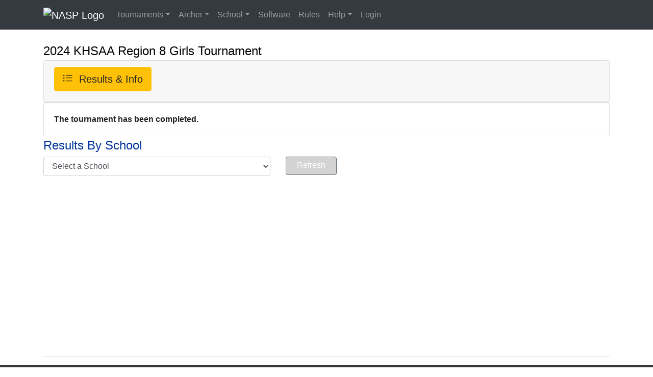

--- FILE ---
content_type: text/html; charset=utf-8
request_url: https://nasptournaments.org/tournamentdetail.aspx?tid=12420
body_size: 39701
content:

<!DOCTYPE html>

<html lang="en">
<head id="ctl00_Head1">
    <link rel="icon" type="image/png" sizes="32x32" href="/images/favicon-32x32.png" />
    <link rel="icon" type="image/png" sizes="16x16" href="/images/favicon-16x16.png" />
    <link rel="apple-touch-icon" sizes="180x180" href="/images/apple-touch-icon.png" />
    <link rel="shortcut icon" href="/favicon.ico" />
    <meta http-equiv="X-UA-Compatible" content="IE=edge" /><meta charset="utf-8" /><meta name="viewport" content="width=device-width, initial-scale=1.0" /><meta name="description" content="This web site hosts registration, scoring, and result history for NASP® archery tournaments." /><link rel="Stylesheet" type="text/css" href="VTSite.css" /><link href="NavStyles.css" rel="stylesheet" />
    <!-- Latest compiled and minified CSS -->
    <link rel="stylesheet" href="https://maxcdn.bootstrapcdn.com/bootstrap/4.0.0/css/bootstrap.min.css" integrity="sha384-Gn5384xqQ1aoWXA+058RXPxPg6fy4IWvTNh0E263XmFcJlSAwiGgFAW/dAiS6JXm" crossorigin="anonymous" /><link rel="stylesheet" href="https://cdn.jsdelivr.net/npm/bootstrap-icons@1.5.0/font/bootstrap-icons.css" integrity="sha256-PDJQdTN7dolQWDASIoBVrjkuOEaI137FI15sqI3Oxu8=" crossorigin="anonymous" /><link rel="stylesheet" href="https://use.fontawesome.com/releases/v5.5.0/css/all.css" integrity="sha384-B4dIYHKNBt8Bc12p+WXckhzcICo0wtJAoU8YZTY5qE0Id1GSseTk6S+L3BlXeVIU" crossorigin="anonymous" />

    <!-- Google tag (gtag.js) -->
    <script async src="https://www.googletagmanager.com/gtag/js?id=G-6P7CDCDW8G"></script>
    <script>
        window.dataLayer = window.dataLayer || [];
        function gtag() { dataLayer.push(arguments); }
        gtag('js', new Date());

        gtag('config', 'G-6P7CDCDW8G');
    </script>
    <style>
        @media screen and (min-width:768px) {
            .ContentArea { min-height: 600px; }
        }
        .tile-btn { white-space: nowrap !important; line-height: 1.25; text-align: center; font-size: clamp(1.25rem, 1.2vw + 0.9rem, 2.0rem) !important; }
        .tile-btn--allow-break { white-space: normal !important; }
        /* Consistent-width menu buttons (adjusts by breakpoint) */
        .menu-btn { width: 14rem; display: inline-block; }
        @media (max-width: 991.98px) { /* md and down */
            .menu-btn { width: 12rem; }
        }
        @media (max-width: 575.98px) { /* xs */
            .menu-btn { width: 100%; }
        }
        /* Slightly darker warning button variant for better contrast on tiles */
        .btn-warning-dark { background-color: #e0a800 !important; border-color: #d39e00 !important; color: #fff !important; }
        .btn-warning-dark:hover, .btn-warning-dark:focus { background-color: #cf9800 !important; border-color: #b78000 !important; color: #fff !important; }
        .btn-warning-dark:active, .btn-warning-dark.active, .show > .btn-warning-dark.dropdown-toggle { background-color: #b78000 !important; border-color: #9d6f00 !important; color: #fff !important; }
    </style>
    
    <style>
        @media screen and (max-width:480px) {
            .PageHeaderBlack { font-size: medium; }
        }
        /* Prevent any fixed-width buttons from overflowing their columns */
        @media (max-width: 991.98px) {
        }
    </style>
<title>
	NASP Tournaments
</title></head>
<body>
    <form name="aspnetForm" method="post" action="./tournamentdetail.aspx?tid=12420" id="aspnetForm">
<div>
<input type="hidden" name="__EVENTTARGET" id="__EVENTTARGET" value="" />
<input type="hidden" name="__EVENTARGUMENT" id="__EVENTARGUMENT" value="" />
<input type="hidden" name="__LASTFOCUS" id="__LASTFOCUS" value="" />
<input type="hidden" name="__VIEWSTATE" id="__VIEWSTATE" value="6umHETu6OGclwvOy5wrcEPzFhbm/uf5cvTuut8/jLND5Kfle+91JDl5BlRQUL4chhb4OF3kV3CNuvPBlZCzC6nwFqPQCBOg7J5uB5Tf8iWqMmymoBt1/b7cZU5QYarbW+biYp9IdOX3BCVQRUGDNhFHMI317bcDumWYSEn9tAiyPBTeL0MD80f3I0kBIAqjq3QKpfC8/Ki3ouxSPWLjn4N9RDQJbTN88WF+h/A0lab82Oa5uppqt1UgXQZMtkc1l735fd3BnJAySD9nKS7TsvT6rA5yt4QDAv+BUEWGeWeTT84U5YVCKgdF9IViUYrNIYu7D/yL2Uf1gr5W69NGdTb0UJtHTHDGrTMYo0uP45TA+CuDBC9U0a49V2BU45PUZBASC2I/YcRfvba/yEc/SS13tA8PGIx2zotrWOTZOQbIjRvjp9tXNJnYfZlKJg2sh8tICnrE0IP6qeMmPpBX384TxdmKEVI3X3F2fgvwV3Jl6tY/UdL/d3c73cNum7Wm7CEwNRyZn+dJNgh0RojyuZBnwd58UDBYdRbfZPivY8m1FJhkDmemIuPOBXygL9ehU9Skokm+rVdVpX2kgYQmSikTPRI8P25hMCUQdOmnDZAA9LUUxtzfKlnwfl77tA10kzauCu6aFipoupHT0YArBktwKMRty04LsL0/w0f2zJ0dnwdIcUlcZwdNFWgfJFSUkv3dKf3qp1JLbiN8iuxdcCoiA5dD/nS1Xi41rWRWmi0/OvVHy8TkOygxCNopKxRlTZlxQ5MCP98ROe6Zynob4t4ur4OdwI0U1Q7/pLN9Z0CvpENYk3D6wiKc67mlGDhLkoSTpAMYbZO96oO2KNxSFe0hVPaEri8rWklukulSJE780Gdd6//57CCv/cxrYCoAf/21XjrDAc+vkLEE93/MPvdXBy+RRV5PhYldDk7w6L/ckrglK/FtF66prtA5Ubd/iyjrUgKXinjB0FE1KZvgQeBZW4UthnY3BW3luALn5pzofN6DzceteB2pJnubz07NzR0l/5iu5kOD/aSdFYS4rtAXR1+OKbgav0HIuhe3dVi0FJ/NtPjUW4orVdMkDERHo31ljDLCBT0hXBG96vDkf+fTF9/OBtvipIH+t7iee9RqLsiRNvAo+u54CJR8AkNcFTVGpbO6uNGCV1KNBqmf0EXKXoZNUlZvMPfxVu1MIU7z08kk1ODZWv42aZq+9UHKW+QhXOuXLUALl8YdybmgBZIhyVag7Y+3zTVG5hF9DssEZuO/uXBIQ3vRcd5ecBGVDHu2Vb5c7A4UL6l6g3LUapmb5ho+uJNY/WTF+SD6fyBepYBQ8tJ69zKAA5Q0BDQJMHMvkIkfXMsjpQT79HrVijlov7Bkq5LlnSgeQLPDeFcPD5Oacy5C/9ZjalLbBz73KJ4hdSwu/9+0UQFgiB/YiASQRtRtSf92VWnHEKWmJ6mb/jHB9J/rB8eEiLp9hJ/B7U9rYrGaH3zYo2+Ps7SYWzaI2XLsKv1VhpUfMKaP3k8nJHj322taewpKVDWaVQsLtg0jRYf+bgURHRNlnycObdnvyb7ZWhagDY7rKwlDK9OyJe5rWCu5O7ra200mfUvpR7dJ0kQIn9ZFhG2gy5GfY1acVh9lIFLaziogwmjmXagM/L1pYk3CBsplSbwF0tuI916BFkMhAOV8r96/5PZbDTB4QzBgBQkuj3EpPCaa611kmv0cXXZQqMJQXz9T+z9RN+nQw99NXPoFWpAOIe/nZiHSsWmDhcqeX6PVCh36N3wjou4Nxt59znfKTX3ggGxiUck9m7DmNsQW4fgdXa9jYQp5fWlVGEl9aLJNSSsgIxVV2Wob2RZ9kYhZYk/uFoBMBsG1A0z5pMmD0+BsE0JH9LbDzwqgTWx5uH2GbML996sbiiGG7byey4zjXtR2cAHvRmJSG99AVeyZ+3BpYUd9BUaDMuhlEAKllNOFHL2J68uzbEcBNL02LHyOJkopEijwG4MBc76c4tRhhogYKfJ0LvTGyST33DLgWNjSbhHtyX6WoFT4/eN3OGD8gdF9keMYj5ygMD8QmEpTwd13V4qe7hHo1lXzjvoqQgqMbDdWsfKJSMEHyytkuMIYyrX3aITxKbThUVpZIf70z3IF92iAP0hBW5+X8izeueP59/+7UsDv77dLL51iB5sRzH2d5EWiXALozqk5BgaZWTPFPyJQiQWrLmhiwDbqHxChkq7oVF4/dOKQx768AyYwobQXzS17YrKqULICJ+SkQ2yTV0e2pFFGHCTlghymACLnOmbJefOF7CNP/0TZ5pwGG4OYho+nHuA0/hchgoiw4tXjS8xgT6oym0fk1Sw+zkNotCy7FFod+qLwxuyFXIznSh4Xd+hO1PEVq9Zj2izLp2tQ0jGs1foOgMda4VW1hh9z2OPlExE96Bw1YahV1JRMrYW+JpchuAn857gNXzkFFQSVM85E29Mv/7/ugmnjEJhIQ9Cy+U3f3IDkvVTupq/cGDQsjUdRoafJQb0tYhfMiTSnELGeTWIVbfaOu1My6+DHXmRmgk1PvRhFAmwtkvdLUv4PoB04H16/l/lAxrICA8Qh+LtSKB2U+Kas7x0gx2hySXDPboePVO45q7IwRXsOcnevYoqtav7HwRbbEQzc5E50pldsHUu79db6K8ZEtfpoX+8v7xfHfwwfHtUsv48g+byb8qnMhBs+yW73c3036GkSMgHfbwTve/ALA5sc0E+FTrUerD8btww5SW12os8SVv9A5VrdOwHPANlXpVEvm04TvcQUjtLuRJtr7shUR3n3/HxhNRes+lRakwf1KR46h7P+tf/J+h5ImUZP05CAKlUvLDlN2e28IVsiEpMMVytJAQcSwqKf4JRGuN8g7LPcZQS07K/a5fRj6wmQjzdKmavAj+NAUENi4hlOOhdGIhbz/HmCL0rgce4Y/3jg0rxbKJQK+LRXXv52/rhztB/k/JYSkSX+eWD/e+3bkl1HFYXXNq8Zn5HMAkzDHGwocgZQzsmwd2rAz0wpOqNzpkyzU9WdV9CwKIo55e8lb4XMTFThuGQvaSY0+TQbLRvY1W/mcKpFX5VHkFCN4OV7fKSaHkeXDAzv8voSw7G5NdY6KhAwBtOuil2PDXACb0jmSDu6I2ql923RYX7/qGpQOKcjKPqoGwLNoUXvXClZ6N3VZ09pgnfitLmD2/qp3JjPcR+v+cG0Vmdn9yJ4VJcdfAowduvP8ixMiW5TMT9vWw4j2/Nx5auIWrcDB5p+fxhOCBDErtleUv18BFAWZh2NjeoTrawPRBt0H2pBTI+WtlkVF689U9jzs3hPewhMsTZkCIZT/QDedBSE7K1O3etAgLKBHcum92BzG53jcRcwisbZHSGgWBquxQSpeCXEyGW6yD5Ps+ejlgeBDWnj95mazN92IMMRW3NRmqBtIjzOOtmcX1WImVx4w3QyUC2qopOvfl+3ynZrjLVMSoVy/mJ74+x+7RwlH8//JJsfBvrre80362QAE3NQ5u51MllXkLhpMIzcUUhJos1Txs+SMyiUM9wH4esAA8lVj3IeN+WUKAWrXdw9cY/mXyNjzmcNflUDdwGtG4hCN2VXpdSg17crmADRjmg5D7RJaMhRLn1f+la+S/rhGFppiSTA6a1KuvBKsgJDLaiBqgzbyAVj4kpntX0eeBf12DCtZWki9K9aCvDSJfQ/27o78VCoi0IrE7aHFjKfxnVM7UpSBJBbm8jpirX8KVphVD8bP6B6Q4P9wZqRtB94iGihMcEMmTWEFgvCIv8XdH2c0gJ+0BhVsYUDFGBcglYPRRUPtHFx1c7HsmWXfHl2YosZLRVxHnfFA+lG6fVrUOPEWIc6eBUN7Wyb/[base64]/GXhy7uVztBW1AAurnsNNHZYPpBdWD8dcHFm4kw9rbsDJ4V5Ni9tnIZ2m+hyfHvSWXLAN+dw82EvpANezSzbY0RnQnPuTHAFuFuAAyy/nCVHIkUDsgmf5zf5LASnMnZou6M/MBm9lY24HGvKEcb5vNupmAeboAsBYVHKBcWqrAOBhzrsQYRivtMRHb300b2ueaXjDuvicpuZkLtvRlAAv+DmGK5Io30lwxZxJnV8wK1edevpohYHiaW0mu857A6szwWXsEFQTWdEP2LApzCFr5W9AO84Y2CT8JOXTKh4KGoH1SQMBTR+8q06j/5mUD3qpSnCRMh65lYN28+QQmWY+O5UVDv2voqA8fsI1CkSi0hrdUIib8XMCz/Bpi+Q4xYA1fNk57MMKei5/egU4iN0dS3//TF/t1f85m+j5iawuqWbrZacrIUvuCQJ7e+IxAu8bwSYQIujBF1Kw7ycZJ7PzYCYpOM7dJMs8zQ6FIeTb1EriHpXlodO+VEXR8tr7Q1Qp0asfwPJGIszWCRbbKNrFmrOsAbPSWEcR0HceRXtlyTctsV4OT8HrDs5hWrxdPrHYPyOa5RjP1G/YpHiEue/yEkaW+FNYJg6UDtfJJXMyBePaTZcd9a32+F63SUDrTy9icL8bAQ6i8Jj7gvPc5kMKPw6cwCnl1QFfJOz1w+JCiduFlmqLnCrpdM9KsIGHwOt7wR5dagNms5H/pYTexzC2EsK35anilkubHDe4dR55XG/o4fDDeCkp/m6RYaZJYAd7dp+R+yQe45zqeqPJiCm+3VnuIlX264a+Rg5H/GHj2naC4mckcMJf/m6DMPWuaLzeKVH4nGL3WjXoxV6TI5orNuIHaS48FwSlH2zdpkOREjRwOUzxP4XYINI0P1xP17f99FkYuF2MbUztfgN5grsF3ZdWpP8zHxQ6bPATqM7anY6ZHz0zMoitC4+4BjPqVq2A3Tplf2Edt8b3WdFrG/y3IG1UmHdv+fSorztOyT0ytZLx1iqrRbzeGwaZSmcs6MBovdNQ8Bc8caRgpE9BPfuBs3Grt75rtIXQP5vG13LeFLcYBHXDm5CqBYXYjtkcoZmCad6PGU80YEpQHmkkCGByRbfNeTNgWTupWqLK2A20u6vBAktV7S/Y7LKqcrI9eCbni93kI8WjFgKbdBFDjIxCNMj2s8661o/[base64]/LyY3NX3w/[base64]/1m7EgmG6p6OfbBG35xrqRYpcHCi5uZlmL/xl198R58KIzkgF2uzEnKSAEk2GU7nbsKCDJaAO3V6hXBPrra4a5G2RWFvmcXg2w21UUBtwjVo0hMc3aySYEGAKdMm8FNvz9KGa2qFEAxW82JdzZ6WcTWVX2TLTOrbf9lO2oUN5GVWkdxY/DblyXmfCvhCaxLTClWgGRU+AFgSncgFjupsXBG/VVWOkxkiuyulVBwHqUqWRDexnDBrPm+/Hba6B2/NlzLtsVFU3r5WJGqYE1159BBp7SaRbgX2PXsWO9uoQ19QxwhXfQsIiJku5yMtXr/ikPFK+zSc92KLZkrv7G+w4yJ3OwFpfGJc5ThDFkA9yvnlqn/G3nFd8o7JTdqH2HhERLTsxw0H/Q+wdxYaLPYBKL7v/5bWCXvopFn86PtwyMnmSRL+OVeaR7Xi0cQsprVnfII2/[base64]/2SfgDpJBQj/GUroTUjg4oRFTspEb9IdirSVV6TGU/ZZauAkouqaYQ+LD1X3cIlM3Ow2j+lBhmVEHPy55vYeGVkbH0LcXYpR9kw+qpB0Wb02NPzwbn8XcZ87leqFuq3RnJ/6CrFORtlThMLRcEDpaoWF52jQkEu9k2YNiaTeX3OKoSHjsgZ5HcQH032pQ6dVQPv1AkPlYEjn3fm881vKRnA2488HtX2hnQiTkf5ykX9oXGwmD+e20PsJiZPHwtZZdz+73S2hX5d0jKoImrVwEfcfEh4ok+/buEv00cOfTmAEulgDHPenAz/FGKb7y0blF/K10BEZiqPGCnaGug4ylkHbedw9ueKaqvPMYC/LJp60a+lf1wm/iamNufT5lIWpFm/fNe9YFtcigDm4ds6MJc2gQhVe8alM5/F24MZynanDVD9F9/vaFx6jelqajVj05Vsd0HxpfMgw5bmxSLP+Zt6yBnMYctAW7OvXsgv2HPwwCdEKjuYXVBV8PlHMnvGac0vppBbuoZVZQhASQYz0U2sJNZtOXYbjHKoDqMugpE6MmcN8sglds5IMxKVdxw//oXH13J6ZzBCp8gQmjFz32whyZVwW2xHybCNSNjupnLxhNBbW83e+EA+w1TNcvmC44i4dDw5fxyGKC7E9OLEyD5HofvSEaTFL3lpzkipFeo4eTKMn81ZhMAAjl6eip6NtdGHLC9ij20ZQvUIUb0nija6Xn1ToC1IlejMYfxi2O2KsyHn1/Cj3WgiAGMwtBVlIZH9NWgC4OA/r6sjfnIQ5Hqzub9/Y0OUMys3QOmfTkqJQpUtpRYOEbZr09WqbihkZnJk3aB7lLMa7JGk8eb/gO7ZsJwD+bRh5qtF5n+Q4wptPTq9UJoosu1Wiv0IViUTAFiVvfER2bUYbcaazIVG7jIKJvJQBedbtHrrJryThqL3pcUAYPwiM7vmzopK2Vgtq5Jkzjz3MsbOCBLCEZQicV3UpABXdhYn2CUPy/n6Zp0KNif0lbCx2GBvZbFead299q1Txog0VZ3uwHm7CG7E/5Qz8zS/[base64]/gn9w+a7zsNahPfMfdjD3SVtGjbI2yTGOEpLs2fFklv0xeIner+EKGiGZ76rJXM0q/IOtMdeSlqWjN9KuP6aXdskwJDWDLH7ocrlgN+6hvg/V0vOywZuUTKiWp3TRHlcN4mnlvqnmcYkAkiYs0kaNloPMTlRP5BVneuEoz8tVV8wJL+RVldK0QQ/kFG/AeOvD7TYeDpAWkF98INdM3VuivMhPSRGgrhdvgnr4EnnnvDdeo39LyFK2H9L0zwHIhOLWqDgwxNfLirFswtiVf/aTpRLkpzZnRLi4UdyPGlYuHZ/[base64]/6SI7mPqCgmTR3LhmnM2S3MKj6rwRuL83B7ocYS34jMxKyVcm55oZx+uugbyVHG3XzmO+gL2ev1S7dDn3DMEv5/4YDwFOnQz9noeHK2PqZniXkChxsn2Ql/LNgrLkzyeSxK+wwHcvEyG8GH8UvexZtOMtVPUQsx21n3wRwM0EHikCizas1k7zqWqFCl0XPYOsq92vkAlUNgzCp/mg4oe7pMVSm9E3PuLft7kmHgOXYaUMYjwKDK1R5mP3+FnaHSySSlkpHFELToXNjt6k31vBVfaIuEKCLkvgIQWVGW2RfanUrgRvKGSJVcX36orEmLvO3twrGsO+xzrHboFQV/FWSVNqO2UVpVjRuU1Qma16V90ae8MAjSPgMCJcDZGk0onWm1004mY1tEd6njsX3t+lkPmIX3Gnq/CKaX+zj1wy9Lno/MVQtvSta9aN0PL0hX40bDuM37VJ+5kzZbqsrB2z3zzEJYIwlKbhOg+eFD6g3y1As5Zz+AftJwn1POPJ4PCGdyImrDYCUWtU3fTy+8njuz42wl1ZPO8yj5nA5POV7QAprGmAR04UdeLPf+oqPNGGGLpDRbLXyjthKBItjgh/XM+kOcSniSIRZG0JoKuL+znRZzb7cOvD6n1C4o63QN7gWJlOs3hr66NKBfhwyc22yJ/YBbEgJTZ15dLyDjDrDq14vYmcY1GoXkoH7sckyMWKA67v77kPf4MJMzVqzYTdgATBc9KmNrkV6RNihhfxdDAUjq2fLoth7xjp6VmiQ2qGn+gq7Wd/OQNNW4VsZqgfWJku4xAPQ3dz9guE4VRHN62KcM4rV3iolet0hQa+aw/IaRjI3nKZpnPbjve98aGlHSXR9Z0byJ8+2R8NolM+o1FJk2oiWTL6kKOQdQo2+LW/0KRlDwlUSVBllj9P9f1UZAbFWQLZWCIt3hqiIH3v5ormmSZ1kB1LxQE70hT24ftL4na2WVnP3kp/+1W4ta5d43IJGZzeTgAKszhjicw5w3K+jN98XH69Y3ReNhsm5fKIxV3xS4JiZYZrm0dWwir0SZashp9EuUaP/+q5CMHltqbojBdaB3xaXklINcVz56edW" />
</div>

<script type="text/javascript">
//<![CDATA[
var theForm = document.forms['aspnetForm'];
if (!theForm) {
    theForm = document.aspnetForm;
}
function __doPostBack(eventTarget, eventArgument) {
    if (!theForm.onsubmit || (theForm.onsubmit() != false)) {
        theForm.__EVENTTARGET.value = eventTarget;
        theForm.__EVENTARGUMENT.value = eventArgument;
        theForm.submit();
    }
}
//]]>
</script>


<script src="/WebResource.axd?d=pynGkmcFUV13He1Qd6_TZAkx83V5sxlIIXCexk1G0JCudei4I5BGYZh33CI-QKS4hXxEy-5PXaUujKtj3-SofQ2&amp;t=638901392248157332" type="text/javascript"></script>

<div>

	<input type="hidden" name="__VIEWSTATEGENERATOR" id="__VIEWSTATEGENERATOR" value="761E746B" />
	<input type="hidden" name="__VIEWSTATEENCRYPTED" id="__VIEWSTATEENCRYPTED" value="" />
	<input type="hidden" name="__EVENTVALIDATION" id="__EVENTVALIDATION" value="RA3RN+1GYARo1WPvxSFlspjegM6VaawvyemKlPvWLr1zwh3TTXMHMUdKqKYyD0PEFRuqGdFMu5t68J3OXdpBj5o1fxvV9HoxbGeoQtCmpOqnNQdMHiRi2cAh8O/j9iRcAl5dZE31ToxOSOxG5vwjVpiiDbLGfMG8PSOeC2+UpV6VFSiS8SX80CkB4Pd6oCBuf2YJX+/cmInWl3TIkb9EKqrVtbykP53gi5WaFfG/Fka40e2Ia8yz2ax/lYJOtq4HNECUh5jpiCvd2ThQN6KCi91vQocpFqoSQTwqafY4tOT8bj/M0Ok45o4XZlHuDVkTkmWK3F+3Tz6uq4OyPeuqa6L4DiunFBQ/[base64]/a+q+x3gdBbSAfAZ9ZgIHUX1FJATjikGcIvL5rShcLcyzUjMk/Mo9t+477Gz43vGaPJdHk0gbYqHVccLXzjMZS4fZ7fxNvtNd7NfI9bwylmHuoQjCnoqa7C+aDKU/vtglHE+CrDCqXw==" />
</div>
        <nav class="navbar navbar-expand-lg navbar-dark static-top sb-navbar bg-dark">
            <div class="container">

                <a class="navbar-brand" href="/">
                    <img id="ctl00_Image1" class="img-fluid rounded" src="images/nasplogomenubar.png" alt="NASP Logo" style="border-width:0px;" /></a>
                

                <button class="navbar-toggler navbar-toggler-right" type="button" data-toggle="collapse" data-target="#navbarResponsive" aria-controls="navbarResponsive" aria-expanded="false" aria-label="Toggle navigation">
                    Menu
                    <i class="fas fa-bars"></i>
                </button>
                
                

                <div class="collapse navbar-collapse" id="navbarResponsive">

                    <ul class="navbar-nav mr-auto">

                        
                        <li class="nav-item dropdown">
                            <a href="#" class="nav-link dropdown-toggle" data-toggle="dropdown" aria-haspopup="true" aria-expanded="false">Tournaments</a>
                            <ul class="dropdown-menu">
                                <li>
                                    <a id="ctl00_HyperLink4" class="dropdown-item" href="TournamentExplorer.aspx">Tournament Explorer</a></li>
                                <li>
                                    <a id="ctl00_HyperLink23" class="dropdown-item" href="TournamentExplorerCalendarView.aspx">Tournament Explorer - Calendar</a></li>
                                <li>
                                    <a id="ctl00_HyperLink31" class="dropdown-item" href="MapView.aspx">Tournament Explorer - Map View</a></li>
                                <li>
                                    <a id="ctl00_HyperLink336" class="dropdown-item" href="ICTOURN">In-Class Tournament</a></li>
                                
                                <li>
                                    <a id="ctl00_HyperLink7" class="dropdown-item" href="ListInfo.aspx">List A Tournament</a></li>
                                
                            </ul>


                        </li>

                        <li class="nav-item dropdown">
                            <a href="#" class="nav-link dropdown-toggle" data-toggle="dropdown">Archer</a>
                            <ul class="dropdown-menu">
                                <li>
                                    <a id="ctl00_HyperLink6" class="dropdown-item" href="CompareScore">How Do I Rank</a></li>
                                <li>
                                    <a id="ctl00_HyperLink34" class="dropdown-item" href="Rank">Rankings</a></li>
                                <li>
                                    <a id="ctl00_HyperLink18" class="dropdown-item" href="archersearch.aspx">Archer Search</a></li>
                                <li>
                                    <a id="ctl00_HyperLink25" class="dropdown-item" href="AcademicArcher.aspx">Academic Archer</a></li>
                                <li>
                                    <a id="ctl00_HyperLink36" class="dropdown-item" href="records/300club.aspx">300 Club</a></li>
                                
                            </ul>
                        </li>
                        <li class="nav-item dropdown">
                            <a href="#" class="nav-link dropdown-toggle" data-toggle="dropdown">School</a>
                            <ul class="dropdown-menu">
                                
                                <li>
                                    <a id="ctl00_HyperLink15" class="dropdown-item" href="Schoolmgr">School Manager</a></li>
                                <li>
                                    <a id="ctl00_HyperLink24" class="dropdown-item" href="schoolsearch.aspx">School Search</a></li>
                                <li>
                                    <a id="ctl00_HyperLink37" class="dropdown-item" href="SchoolMap.aspx">School Map</a></li>
                                <li>
                                    <a id="ctl00_HyperLink35" class="dropdown-item" href="Rank">Rankings</a></li>
                                <li>
                                    <a id="ctl00_HyperLink14" class="dropdown-item" href="ScoreSearch/TeamScores.aspx">Team Score Search</a></li>
                                
                            </ul>
                        </li>
                        <li class="nav-item  dropdown">
                            <a id="ctl00_HyperLink5" class="nav-link" href="ClientSoftware">Software</a></li>
                        <li class="nav-item  dropdown">
                            <a id="ctl00_HyperLink38" class="nav-link" href="rules">Rules</a></li>
                        <li class="nav-item dropdown">
                            <a href="#" class="nav-link dropdown-toggle" data-toggle="dropdown">Help</a>
                            <ul class="dropdown-menu">
                                <li>
                                    <a id="ctl00_HyperLink9" class="dropdown-item" href="Contact.aspx">Contact</a></li>
                                <li>
                                    <a id="ctl00_HyperLink10" class="dropdown-item" href="UserUtilities/BAINumberLookup.aspx">BAI Number Lookup</a></li>
                                <li>
                                    <a id="ctl00_HyperLink33" class="dropdown-item" href="https://naspbai.org/baiverification.aspx">Verify a BAI's Certification Status</a></li>
                                <li>
                                    <a id="ctl00_HyperLink16" class="dropdown-item" href="help/tutorials.aspx">Tutorials</a></li>
                                <li>
                                    <a id="ctl00_HyperLink39" class="dropdown-item" href="help/LoginAccountDeletion.aspx">Delete a Login Account</a></li>

                            </ul>
                        </li>

                        
                        <li>
                            <a id="ctl00_HyperLink3" class="nav-link" href="userutilities/login.aspx">Login</a></li>
                        
                    </ul>
                </div>
                <!--/.nav-collapse -->
            </div>
        </nav>
        <br />
        <div class="container">
            
            <div class="ContentArea">
                

    <input type="hidden" name="ctl00$ContentPlaceHolder1$HiddenField_season" id="ctl00_ContentPlaceHolder1_HiddenField_season" value="2023-2024" />
    <input type="hidden" name="ctl00$ContentPlaceHolder1$HiddenField_finalized" id="ctl00_ContentPlaceHolder1_HiddenField_finalized" value="1" />

    <div class="row">
        <div class="col-md-12">
            <span id="ctl00_ContentPlaceHolder1_Label_title" class="PageHeaderBlack">2024 KHSAA  Region 8 Girls Tournament</span>
        </div>
    </div>

    

    
    

    <div></div>
    <div class="accordion" id="accordion">
        <div class="card">
            <div class="card-header">
                <h4 class="panel-title">
                    <a data-toggle="collapse" data-parent="#accordion" href="#collapseOne" class="btn btn-warning btn-lg">
                        <i class="bi bi-list-ul"></i>&nbsp;
                        <span id="ctl00_ContentPlaceHolder1_Label_menu_button">Results & Info</span>
                    </a>
                </h4>
            </div>
            <div id="collapseOne" class="panel-collapse collapse">
                <div class="card-body">

                    

                    <div class="row">
                        <div class="col-12 col-sm-6 col-lg-3 text-center" style="padding-top: 10px">
                            <input type="submit" name="ctl00$ContentPlaceHolder1$Button_tourn_info" value="Registration Info" onclick="javascript:WebForm_DoPostBackWithOptions(new WebForm_PostBackOptions(&quot;ctl00$ContentPlaceHolder1$Button_tourn_info&quot;, &quot;&quot;, true, &quot;&quot;, &quot;&quot;, false, false))" id="ctl00_ContentPlaceHolder1_Button_tourn_info" class="btn btn-primary menu-btn" />
                        </div>
                        <div class="col-12 col-sm-6 col-lg-3 text-center" style="padding-top: 10px">
                            <div id="ctl00_ContentPlaceHolder1_PanelLoggedOut">
	
                                <span style="background-color: Yellow; font-weight: bold; font-size: medium; display:inline-block; padding:2px 6px; border-radius:4px;">Log In for Registration</span>
                                <div>
                                    <input type="submit" name="ctl00$ContentPlaceHolder1$Button_login" value="Login" onclick="javascript:WebForm_DoPostBackWithOptions(new WebForm_PostBackOptions(&quot;ctl00$ContentPlaceHolder1$Button_login&quot;, &quot;&quot;, true, &quot;&quot;, &quot;&quot;, false, false))" id="ctl00_ContentPlaceHolder1_Button_login" class="btn btn-success menu-btn" />
                                </div>
                            
</div>
                            
                        </div>
                        <div class="col-12 col-sm-6 col-lg-3 text-center" style="padding-top: 10px">
                            
                        </div>
                        <div class="col-12 col-sm-6 col-lg-3 text-center" style="padding-top: 10px">
                            
                        </div>
                    </div>

                    <div class="row">
                        
                        <div class="col-12 col-sm-6 col-lg-3 text-center" style="padding-top: 10px">
                            <input type="submit" name="ctl00$ContentPlaceHolder1$Button_tournament_day_info" value="Tournament Day Info" onclick="javascript:WebForm_DoPostBackWithOptions(new WebForm_PostBackOptions(&quot;ctl00$ContentPlaceHolder1$Button_tournament_day_info&quot;, &quot;&quot;, true, &quot;&quot;, &quot;&quot;, false, false))" id="ctl00_ContentPlaceHolder1_Button_tournament_day_info" class="btn btn-primary menu-btn" />
                        </div>
                        <div class="col-12 col-sm-6 col-lg-3 text-center" style="padding-top: 10px">
                            
                        </div>
                        <div class="col-12 col-sm-6 col-lg-3 text-center" style="padding-top: 10px">
                            
                            <div id="ctl00_ContentPlaceHolder1_Panel_not_following">
	
                                <a id="ctl00_ContentPlaceHolder1_LinkButton_follow_now" class="btn btn-primary menu-btn" href="javascript:WebForm_DoPostBackWithOptions(new WebForm_PostBackOptions(&quot;ctl00$ContentPlaceHolder1$LinkButton_follow_now&quot;, &quot;&quot;, true, &quot;&quot;, &quot;&quot;, false, true))">
                                    <i class="bi bi-heart"></i> Bookmark
                                </a>
                            
</div>
                        </div>
                        <div class="col-12 col-sm-6 col-lg-3 text-center" style="padding-top: 10px">
                            <input type="submit" name="ctl00$ContentPlaceHolder1$Button_who_participated" value="Participating Groups" onclick="javascript:WebForm_DoPostBackWithOptions(new WebForm_PostBackOptions(&quot;ctl00$ContentPlaceHolder1$Button_who_participated&quot;, &quot;&quot;, true, &quot;&quot;, &quot;&quot;, false, false))" id="ctl00_ContentPlaceHolder1_Button_who_participated" class="btn btn-primary menu-btn" />
                        </div>
                    </div>

                    <div id="ctl00_ContentPlaceHolder1_Panel_results_buttons">
	
                        <div class="row">
                            <div class="col-12 col-sm-6 col-lg-3 text-center" style="padding-top: 10px">
                                <a id="ctl00_ContentPlaceHolder1_LinkButton_results_by_school" class="btn btn-info menu-btn" href="javascript:WebForm_DoPostBackWithOptions(new WebForm_PostBackOptions(&quot;ctl00$ContentPlaceHolder1$LinkButton_results_by_school&quot;, &quot;&quot;, true, &quot;&quot;, &quot;&quot;, false, true))">
                                    Results By School
                                </a>
                            </div>
                            <div class="col-12 col-sm-6 col-lg-3 text-center" style="padding-top: 10px">
                                <a id="ctl00_ContentPlaceHolder1_LinkButton_individual_standings" class="btn btn-info menu-btn" href="javascript:WebForm_DoPostBackWithOptions(new WebForm_PostBackOptions(&quot;ctl00$ContentPlaceHolder1$LinkButton_individual_standings&quot;, &quot;&quot;, true, &quot;&quot;, &quot;&quot;, false, true))">
                                    Individual Standings
                                </a>
                            </div>
                            <div class="col-12 col-sm-6 col-lg-3 text-center" style="padding-top: 10px">

                                <div id="ctl00_ContentPlaceHolder1_Panel_team_stadings_button__without_team_state_classes">
		
                                    <a id="ctl00_ContentPlaceHolder1_LinkButton_team_standings" class="btn btn-info menu-btn" href="javascript:WebForm_DoPostBackWithOptions(new WebForm_PostBackOptions(&quot;ctl00$ContentPlaceHolder1$LinkButton_team_standings&quot;, &quot;&quot;, true, &quot;&quot;, &quot;&quot;, false, true))">
                                        Team Standings
                                    </a>
                                
	</div>
                                

                            </div>
                            <div class="col-12 col-sm-6 col-lg-3 text-center" style="padding-top: 10px">
                                <a id="ctl00_ContentPlaceHolder1_LinkButton_leaderboard" class="btn btn-info menu-btn" href="javascript:WebForm_DoPostBackWithOptions(new WebForm_PostBackOptions(&quot;ctl00$ContentPlaceHolder1$LinkButton_leaderboard&quot;, &quot;&quot;, true, &quot;&quot;, &quot;&quot;, false, true))">
Leaderboard
                                </a>
                            </div>
                        </div>

                        <div class="row">
                            <div class="col-12 col-sm-6 col-lg-3 text-center" style="padding-top: 10px">
                                <a id="ctl00_ContentPlaceHolder1_LinkButton_analytics_by_grade" class="btn btn-info menu-btn" href="javascript:WebForm_DoPostBackWithOptions(new WebForm_PostBackOptions(&quot;ctl00$ContentPlaceHolder1$LinkButton_analytics_by_grade&quot;, &quot;&quot;, true, &quot;&quot;, &quot;&quot;, false, true))">
                                    Analytics By Grade
                                </a>
                            </div>
                            <div class="col-12 col-sm-6 col-lg-3 text-center" style="padding-top: 10px">
                                <a id="ctl00_ContentPlaceHolder1_LinkButton_analytics_by_division" class="btn btn-info menu-btn" href="javascript:WebForm_DoPostBackWithOptions(new WebForm_PostBackOptions(&quot;ctl00$ContentPlaceHolder1$LinkButton_analytics_by_division&quot;, &quot;&quot;, true, &quot;&quot;, &quot;&quot;, false, true))">
                                    Analytics By Division
                                </a>
                            </div>
                            <div class="col-12 col-sm-6 col-lg-3 text-center" style="padding-top: 10px">
                                <a id="ctl00_ContentPlaceHolder1_LinkButton_analytics_by_team" class="btn btn-info menu-btn" href="javascript:WebForm_DoPostBackWithOptions(new WebForm_PostBackOptions(&quot;ctl00$ContentPlaceHolder1$LinkButton_analytics_by_team&quot;, &quot;&quot;, true, &quot;&quot;, &quot;&quot;, false, true))">
                                    Analytics By Team
                                </a>
                            </div>
                            <div class="col-12 col-sm-6 col-lg-3 text-center" style="padding-top: 10px">
                            </div>
                        </div>
                        <div class="row">
                            <div class="col-12 col-sm-6 col-lg-3 text-center" style="padding-top: 10px">
                                <a id="ctl00_ContentPlaceHolder1_LinkButton_archer_data_export" class="btn btn-success menu-btn" href="javascript:WebForm_DoPostBackWithOptions(new WebForm_PostBackOptions(&quot;ctl00$ContentPlaceHolder1$LinkButton_archer_data_export&quot;, &quot;&quot;, true, &quot;&quot;, &quot;&quot;, false, true))">
                                    Archer Data Export
                                </a>
                            </div>
                            <div class="col-12 col-sm-6 col-lg-3 text-center" style="padding-top: 10px">
                                <a id="ctl00_ContentPlaceHolder1_LinkButton_team_data_export" class="btn btn-success menu-btn" href="javascript:WebForm_DoPostBackWithOptions(new WebForm_PostBackOptions(&quot;ctl00$ContentPlaceHolder1$LinkButton_team_data_export&quot;, &quot;&quot;, true, &quot;&quot;, &quot;&quot;, false, true))">
                                    Team Data Export
                                </a>
                            </div>
                            <div class="col-12 col-sm-6 col-lg-3 text-center" style="padding-top: 10px"></div>
                            <div class="col-12 col-sm-6 col-lg-3 text-center" style="padding-top: 10px"></div>
                        </div>
                    
</div>

                    <!-- ************************************************************** -->
                    

                    
                    <div style="padding-bottom: 50px"></div>
                </div>
            </div>
        </div>
    </div>

    

    <!-- ************************************************************** -->
    

    <!-- ************************************************************** -->
    <div id="ctl00_ContentPlaceHolder1_Panel_results_message">
	
        <div class="row">
            <div class="col-md-12">
                <div class="card"> <div class="card-body">
                    <span style="font-weight: bold">
                        <span id="ctl00_ContentPlaceHolder1_Label_post_text"></span>
                        <span id="ctl00_ContentPlaceHolder1_Label_results_message" style="font-weight:bold;">The tournament has been completed.</span>
                    </span>
                </div>
            </div>
        </div></div>
    
</div>

    <!-- ************************************************************** -->
    

    <!-- ************************************************************** -->
    

    
    
    
    
    
    

    
    <div id="ctl00_ContentPlaceHolder1_Panel_results_by_team">
	
        <span id="ctl00_ContentPlaceHolder1_Label12" class="PageHeader1">Results By School</span>
        

        
        
        <div class="row">
            <div class="col-md-5" style="padding-top: 4px">
                <select name="ctl00$ContentPlaceHolder1$DropDownList_schools" onchange="javascript:setTimeout(&#39;__doPostBack(\&#39;ctl00$ContentPlaceHolder1$DropDownList_schools\&#39;,\&#39;\&#39;)&#39;, 0)" id="ctl00_ContentPlaceHolder1_DropDownList_schools" class="form-control">
		<option selected="selected" value="">Select a School</option>
		<option value="260227">Bryan Station High School</option>
		<option value="259359">FREDERICK DOUGLASS HIGH SCHOOL</option>
		<option value="259514">Great Crossing High School</option>
		<option value="259406">HENRY CLAY HIGH SCHOOL</option>
		<option value="259418">LAFAYETTE HIGH SCHOOL</option>
		<option value="259509">LEXINGTON CATHOLIC HIGH SCHOOL</option>
		<option value="259419">LEXINGTON CHRISTIAN ACADEMY</option>
		<option value="259510">Madison Central High School</option>
		<option value="259591">MADISON SOUTHERN HIGH SCHOOL</option>
		<option value="259362">Model Laboratory Secondary School</option>
		<option value="260143">Paul Laurence Dunbar High School</option>
		<option value="261373">SCOTT COUNTY HIGH SCHOOL</option>
		<option value="259415">TATES CREEK HIGH SCHOOL</option>
		<option value="259616">Woodford County High School</option>

	</select>
            </div>
            <div class="col-md-4" style="padding-top: 4px">
                <input type="submit" name="ctl00$ContentPlaceHolder1$Button_refresh_results_by_team" value="Refresh" onclick="javascript:WebForm_DoPostBackWithOptions(new WebForm_PostBackOptions(&quot;ctl00$ContentPlaceHolder1$Button_refresh_results_by_team&quot;, &quot;&quot;, true, &quot;&quot;, &quot;&quot;, false, false))" id="ctl00_ContentPlaceHolder1_Button_refresh_results_by_team" class="btn btn-secondary" style="width:100px;background-color: lightgray; padding-top: 4px" />
            </div>
            <div class="col-12 col-sm-6 col-lg-3 text-center" style="padding-top: 4px"></div>
            <br />
        </div>

        
    
</div>

    
    

    
    

    

    

    

    

    


            </div>
            <hr>
        </div>
        <!-- /container -->


        <div style="background-color: #383838; padding-bottom: 20px">
            <footer class="footer">
                <br />
                <div class="container">
                    <div class="row">
                        <div class="col-md-3">
                            <strong>Site Links</strong>
                            <div style="padding-top: 5px; padding-bottom: 5px">
                                <a id="ctl00_HyperLink12" href="tournamentexplorer.aspx">Tournaments</a>
                            </div>
                            <div style="padding-top: 5px; padding-bottom: 5px">
                                <a id="ctl00_HyperLink13" href="ClientSoftware/">Software</a>
                            </div>
                        </div>
                        <div class="col-md-3">
                            <strong>Contact</strong><br />
                            <div style="padding-top: 5px; padding-bottom: 5px">
                                <a id="ctl00_HyperLink17" href="Contact.aspx">support@nasptournaments.org</a>
                            </div>
                            <div style="padding-top: 5px; padding-bottom: 5px">
                                &nbsp;&nbsp;  
                                <a id="ctl00_HyperLink26" href="https://www.facebook.com/naspschools/."><img src="icons/FB-flogo-Blue-40px.png" alt="Facebook" style="border-width:0px;" /></a>
                            </div>


                        </div>
                        <div class="col-md-3">
                            <strong>Links</strong>
                            <div style="padding-top: 5px; padding-bottom: 5px"><a href="https://naspschools.org">NASP&reg; - https://naspschools.org</a></div>
                            <div style="padding-top: 5px; padding-bottom: 5px"><a href="https://naspbai.org">BAI - https://naspbai.org</a></div>
                            <div style="padding-top: 5px; padding-bottom: 5px"><a href="https://naspbai.org/classsearch.aspx">BAI Classes - https://naspbai.org</a></div>


                        </div>
                        <div class="col-md-3">
                            <strong>Administrative</strong>

                            
                            <div id="ctl00_Panel_admin_links_not_logged_in">
	
                                <div style="padding-top: 5px; padding-bottom: 5px">Login Required</div>
                            
</div>
                        </div>
                    </div>

                    <div>
                        Copyright &copy; 2009-<span id="ctl00_Label_footer_year">2026</span>
                        NASP&reg;
                    </div>
                </div>
                <!-- /container -->
            </footer>
        </div>
    </form>
    <script src="https://code.jquery.com/jquery-3.7.1.min.js" integrity="sha256-/JqT3SQfawRcv/BIHPThkBvs0OEvtFFmqPF/lYI/Cxo=" crossorigin="anonymous"></script>
    <script src="https://cdnjs.cloudflare.com/ajax/libs/popper.js/1.16.0/umd/popper.min.js" integrity="sha256-x3YZWtRjM8bJqf48dFAv/qmgL68SI4jqNWeSLMZaMGA=" crossorigin="anonymous"></script>
    <script src="https://maxcdn.bootstrapcdn.com/bootstrap/4.5.2/js/bootstrap.min.js" integrity="sha256-ecWZ3XYM7AwWIaGvSdmipJ2l1F4bN9RXW6zgpeAiZYI=" crossorigin="anonymous"></script>
</body>
</html>






